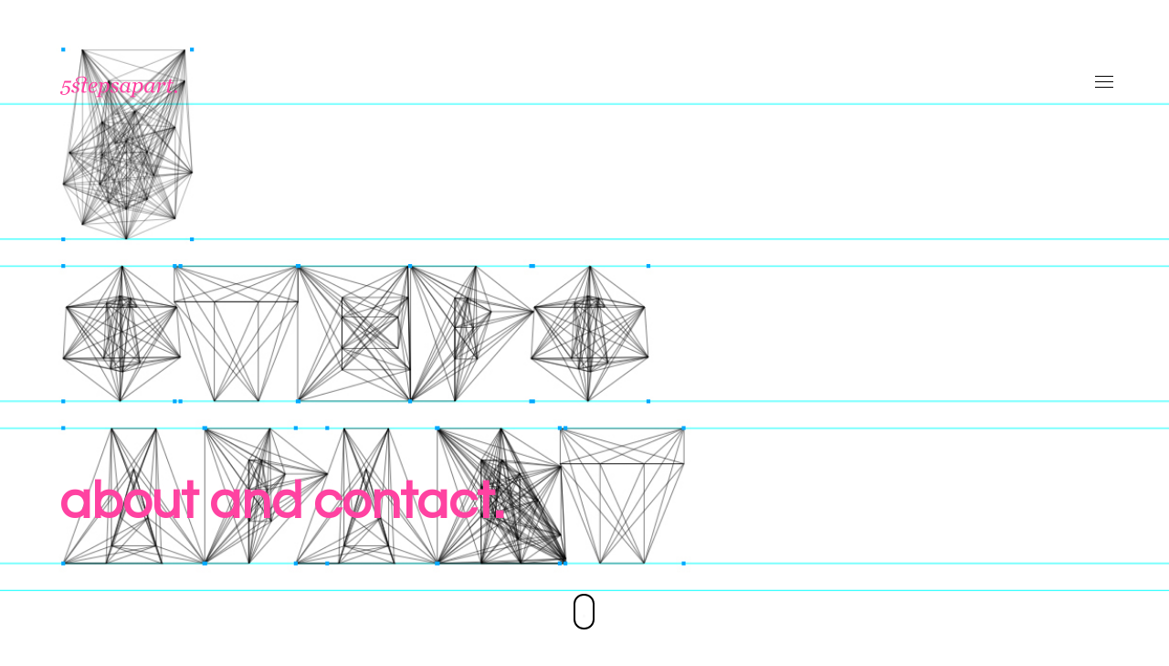

--- FILE ---
content_type: text/css
request_url: https://www.5stepsapart.com/wp-content/themes/5stepsapart.%20v2024/style.css?ver=8a08aa13873d40c05f42169bbea82efa
body_size: 189
content:
/*
 Theme Name:     5stepsapart. Edition 2024
 Theme URI:      https://www.5stepsapart.com/
 Description:    5stepsapart. Edition 2024
 Author:         5stepsapart.
 Author URI:     https://www.5stepsapart.com/
 Template:       calafate
 Version:        2024
*/

/* --------------------------------------
-----   Theme customization starts here   -----
------------------------------------------*/

/* Hide reCaptcha v3 visible sea */
.grecaptcha-badge {
opacity:0 !important;
}

/* Hightlight Search Tearms */
.hilite { background-color:yellow; font-weight:bold } /* default */

--- FILE ---
content_type: image/svg+xml
request_url: https://www.5stepsapart.com/wp-content/uploads/2024/01/5stepsapart.-RGB-ff42a1-logo-130x30px-non-responsive.svg
body_size: 11927
content:
<?xml version="1.0" encoding="UTF-8"?> <svg xmlns="http://www.w3.org/2000/svg" xmlns:xlink="http://www.w3.org/1999/xlink" version="1.1" id="Layer_1" x="0px" y="0px" width="130px" height="30px" viewBox="0 0 130 30" style="enable-background:new 0 0 130 30;" xml:space="preserve"> <style type="text/css"> .st0{fill:#FF42A1;} </style> <g id="_x35_stepsapart."> <g> <g> <path class="st0" d="M13.22,8.5c0,0-0.36,0.61-0.45,1.19c-0.06,0.34,0,0.69,0,0.69H5.94l-1.46,4.57 c0.38-0.24,0.83-0.45,1.36-0.67c0.53-0.22,1.13-0.32,1.8-0.32c0.49,0,0.95,0.06,1.4,0.18c0.45,0.12,0.89,0.34,1.31,0.63 c0.4,0.28,0.73,0.65,0.97,1.11c0.26,0.45,0.38,1.01,0.38,1.68c0,0.89-0.18,1.72-0.55,2.51c-0.38,0.79-0.87,1.46-1.52,2.04 c-0.65,0.57-1.36,1.03-2.16,1.34c-0.77,0.32-1.62,0.49-2.53,0.49c-1.13,0-2.08-0.26-2.83-0.75S1,22.09,1,21.38 c0-0.47,0.14-0.87,0.42-1.21s0.63-0.51,1.05-0.51c0.42,0,0.71,0.1,0.89,0.3s0.28,0.4,0.28,0.63c0,0.28-0.08,0.59-0.24,0.93 c-0.16,0.34-0.3,0.59-0.38,0.77c0.18,0.22,0.44,0.42,0.77,0.57c0.34,0.16,0.81,0.24,1.42,0.24c1.09,0,2.06-0.51,2.93-1.52 s1.31-2.29,1.31-3.82c0-0.77-0.22-1.4-0.67-1.92c-0.45-0.49-1.07-0.75-1.84-0.75c-0.73,0-1.36,0.14-1.9,0.42 c-0.53,0.28-0.99,0.61-1.36,1.01l-0.71-0.28l2.57-7.75h7.69V8.5z"></path> </g> </g> <path class="st0" d="M54.64,14.14c0,1.01-0.18,1.98-0.53,2.89c-0.36,0.91-0.83,1.7-1.42,2.37c-0.65,0.73-1.38,1.29-2.16,1.64 c-0.77,0.36-1.56,0.53-2.37,0.53c-0.65,0-1.19-0.08-1.6-0.24c-0.42-0.16-0.79-0.36-1.11-0.59l-0.65,2.99 c-0.04,0.2-0.08,0.38-0.12,0.53c-0.02,0.16-0.04,0.3-0.04,0.4c0,0.2,0.08,0.38,0.22,0.49c0.16,0.12,0.32,0.22,0.51,0.26 c0.2,0.06,0.4,0.1,0.63,0.14c0.24,0.02,0.45,0.06,0.63,0.06l-0.16,0.71H40.2l0.16-0.71c0.24-0.02,0.47-0.04,0.67-0.06 c0.22-0.02,0.42-0.06,0.61-0.12c0.24-0.06,0.42-0.2,0.55-0.4c0.14-0.18,0.24-0.42,0.3-0.67l2.37-10.46 c0.06-0.3,0.12-0.57,0.18-0.87c0.06-0.3,0.08-0.55,0.08-0.77c0-0.42-0.06-0.71-0.2-0.85c-0.14-0.14-0.42-0.22-0.85-0.22 c-0.16,0-0.38,0.04-0.63,0.1c-0.26,0.06-0.45,0.12-0.61,0.14l0.18-0.73c0.57-0.26,1.09-0.45,1.56-0.59 c0.45-0.14,0.85-0.22,1.19-0.22c0.53,0,0.93,0.14,1.21,0.42c0.28,0.26,0.44,0.63,0.51,1.11h0.1c0.51-0.47,1.07-0.87,1.64-1.19 c0.59-0.32,1.19-0.47,1.76-0.47c1.15,0,2.06,0.4,2.69,1.19C54.32,11.75,54.64,12.81,54.64,14.14z M51.1,18.83 c0.4-0.61,0.69-1.33,0.89-2.12c0.22-0.79,0.32-1.64,0.32-2.53c0-0.4-0.04-0.81-0.12-1.21c-0.06-0.42-0.18-0.75-0.34-1.01 c-0.16-0.3-0.4-0.51-0.69-0.67c-0.3-0.16-0.67-0.26-1.13-0.26c-0.36,0-0.73,0.1-1.17,0.32c-0.42,0.22-0.93,0.61-1.54,1.19 l-1.46,6.45c0.06,0.44,0.28,0.83,0.69,1.21c0.42,0.38,0.91,0.55,1.5,0.55c0.59,0,1.17-0.18,1.68-0.51 C50.29,19.89,50.72,19.42,51.1,18.83z"></path> <path class="st0" d="M59.56,21.6c-1.13,0-2.06-0.2-2.81-0.59c-0.75-0.4-1.11-0.93-1.11-1.56c0-0.3,0.12-0.59,0.34-0.85 c0.22-0.26,0.49-0.4,0.81-0.4c0.3,0,0.55,0.08,0.73,0.22c0.2,0.14,0.34,0.3,0.44,0.49c0.12,0.2,0.22,0.44,0.3,0.71 c0.1,0.28,0.16,0.49,0.24,0.67c0.12,0.14,0.28,0.26,0.47,0.36c0.2,0.1,0.49,0.16,0.87,0.16c0.81,0,1.44-0.2,1.86-0.61 c0.42-0.42,0.63-0.97,0.63-1.66c0-0.51-0.2-0.93-0.59-1.23c-0.4-0.32-0.99-0.59-1.76-0.85c-0.28-0.1-0.61-0.22-0.99-0.42 c-0.38-0.2-0.67-0.4-0.91-0.59c-0.28-0.24-0.49-0.53-0.65-0.87c-0.16-0.34-0.26-0.73-0.26-1.19c0-0.97,0.44-1.8,1.31-2.51 s1.94-1.07,3.2-1.07c0.3,0,0.61,0.02,0.95,0.04c0.34,0.04,0.71,0.12,1.13,0.26c0.36,0.12,0.65,0.3,0.91,0.55 c0.26,0.24,0.38,0.53,0.38,0.93c0,0.32-0.1,0.59-0.32,0.85c-0.2,0.26-0.47,0.38-0.81,0.38c-0.28,0-0.51-0.06-0.69-0.18 c-0.18-0.12-0.34-0.28-0.45-0.49c-0.12-0.2-0.22-0.42-0.3-0.65c-0.08-0.24-0.16-0.47-0.26-0.69c-0.14-0.06-0.28-0.1-0.4-0.12 c-0.12-0.02-0.26-0.04-0.45-0.04c-0.75,0-1.31,0.2-1.7,0.59c-0.38,0.4-0.57,0.87-0.57,1.4c0,0.53,0.18,0.93,0.51,1.21 c0.36,0.26,0.93,0.53,1.72,0.83c1.03,0.38,1.78,0.79,2.23,1.27c0.47,0.47,0.71,1.07,0.71,1.78c0,1.15-0.44,2.1-1.33,2.83 C62.01,21.24,60.91,21.6,59.56,21.6z"></path> <path class="st0" d="M41.52,12.16c0,0.81-0.26,1.5-0.77,2.08c-0.49,0.57-1.23,1.03-2.2,1.38c-0.71,0.26-1.42,0.47-2.14,0.63 c-0.71,0.16-1.52,0.3-2.39,0.4c0,1.21,0.22,2.12,0.65,2.75c0.45,0.63,1.11,0.95,1.96,0.95c0.75,0,1.42-0.2,2-0.57 c0.57-0.38,1.15-0.95,1.72-1.7c0,0,0.14,0.2,0.3,0.3c0.16,0.12,0.34,0.18,0.34,0.18c-0.61,0.93-1.36,1.66-2.27,2.22 c-0.91,0.55-1.86,0.83-2.83,0.83c-1.34,0-2.37-0.38-3.09-1.13c-0.71-0.75-1.05-1.82-1.05-3.2c0-0.95,0.14-1.86,0.44-2.73 c0.3-0.87,0.75-1.66,1.33-2.39c0.55-0.71,1.25-1.27,2.06-1.7c0.81-0.44,1.72-0.65,2.71-0.65c1.09,0,1.9,0.22,2.41,0.67 C41.25,10.9,41.52,11.47,41.52,12.16z M39.43,11.87c0-0.3-0.04-0.53-0.12-0.69c-0.08-0.18-0.2-0.3-0.32-0.4 c-0.14-0.1-0.28-0.14-0.44-0.18c-0.16-0.02-0.32-0.04-0.47-0.04c-0.91,0-1.76,0.49-2.53,1.5s-1.25,2.25-1.46,3.74 c0.53-0.08,1.13-0.18,1.8-0.32c0.67-0.14,1.23-0.34,1.66-0.55c0.63-0.32,1.09-0.75,1.4-1.25C39.27,13.19,39.43,12.58,39.43,11.87z"></path> <path class="st0" d="M73.39,19.76h-0.08c-0.16,0.14-0.38,0.32-0.59,0.51c-0.24,0.2-0.49,0.4-0.81,0.59 c-0.3,0.2-0.61,0.36-0.97,0.49c-0.36,0.14-0.73,0.22-1.13,0.22c-1.11,0-1.96-0.4-2.59-1.19c-0.61-0.79-0.93-1.86-0.93-3.22 c0-0.95,0.18-1.86,0.51-2.75c0.36-0.89,0.83-1.68,1.44-2.39c0.57-0.67,1.27-1.21,2.08-1.62c0.81-0.42,1.62-0.63,2.47-0.63 c0.53,0,1.05,0.08,1.54,0.22s0.87,0.32,1.17,0.49l2.08-0.53l0.14,0.18L76,17.46c-0.06,0.24-0.12,0.51-0.2,0.87 c-0.06,0.34-0.1,0.57-0.1,0.73c0,0.44,0.1,0.73,0.28,0.87c0.18,0.16,0.49,0.24,0.93,0.24c0.14,0,0.36-0.02,0.61-0.06 c0.26-0.04,0.47-0.1,0.61-0.14l-0.18,0.73c-0.69,0.28-1.19,0.47-1.52,0.59s-0.73,0.18-1.21,0.18c-0.55,0-0.99-0.16-1.31-0.47 C73.6,20.67,73.43,20.25,73.39,19.76z M75.03,12.58c0-0.26-0.02-0.49-0.08-0.71c-0.06-0.24-0.16-0.44-0.34-0.63 c-0.16-0.2-0.36-0.34-0.63-0.45c-0.26-0.12-0.59-0.18-1.01-0.18c-0.55,0-1.09,0.18-1.62,0.55c-0.51,0.36-0.99,0.85-1.4,1.46 c-0.4,0.57-0.71,1.27-0.97,2.1c-0.26,0.81-0.38,1.64-0.38,2.49c0,0.45,0.02,0.87,0.08,1.23c0.06,0.36,0.16,0.69,0.32,0.97 c0.14,0.3,0.36,0.51,0.63,0.67c0.28,0.16,0.61,0.24,1.03,0.24s0.87-0.12,1.33-0.36c0.47-0.24,0.99-0.65,1.58-1.27L75.03,12.58z"></path> <path class="st0" d="M91.48,14.14c0,1.01-0.18,1.98-0.53,2.89c-0.36,0.91-0.83,1.7-1.42,2.37c-0.65,0.73-1.38,1.29-2.16,1.64 c-0.77,0.36-1.56,0.53-2.37,0.53c-0.65,0-1.19-0.08-1.6-0.24c-0.42-0.16-0.79-0.36-1.11-0.59l-0.65,2.99 c-0.04,0.2-0.08,0.38-0.12,0.53c-0.02,0.16-0.04,0.3-0.04,0.4c0,0.2,0.08,0.38,0.22,0.49c0.16,0.12,0.32,0.22,0.51,0.26 c0.2,0.06,0.4,0.1,0.63,0.14c0.24,0.02,0.45,0.06,0.63,0.06l-0.16,0.71h-6.25l0.16-0.71c0.24-0.02,0.47-0.04,0.69-0.06 c0.22-0.02,0.42-0.06,0.59-0.12c0.24-0.06,0.42-0.2,0.55-0.4c0.14-0.18,0.24-0.42,0.32-0.67l2.37-10.46 c0.06-0.3,0.12-0.57,0.18-0.87c0.06-0.3,0.08-0.55,0.08-0.77c0-0.42-0.06-0.71-0.2-0.85c-0.12-0.14-0.42-0.22-0.85-0.22 c-0.16,0-0.38,0.04-0.63,0.1c-0.26,0.06-0.45,0.12-0.59,0.14l0.18-0.73c0.57-0.26,1.09-0.45,1.56-0.59 c0.45-0.14,0.85-0.22,1.19-0.22c0.53,0,0.93,0.14,1.21,0.42c0.28,0.26,0.44,0.63,0.51,1.11h0.1c0.51-0.47,1.07-0.87,1.64-1.19 c0.59-0.32,1.19-0.47,1.76-0.47c1.15,0,2.06,0.4,2.69,1.19C91.17,11.75,91.48,12.81,91.48,14.14z M87.94,18.83 c0.38-0.61,0.67-1.33,0.89-2.12c0.22-0.79,0.32-1.64,0.32-2.53c0-0.4-0.04-0.81-0.12-1.21c-0.06-0.42-0.18-0.75-0.34-1.01 c-0.16-0.3-0.4-0.51-0.67-0.67c-0.3-0.16-0.67-0.26-1.15-0.26c-0.36,0-0.73,0.1-1.17,0.32c-0.42,0.22-0.93,0.61-1.54,1.19 l-1.46,6.45c0.06,0.44,0.28,0.83,0.69,1.21c0.42,0.38,0.91,0.55,1.5,0.55c0.59,0,1.17-0.18,1.68-0.51 C87.11,19.89,87.57,19.42,87.94,18.83z"></path> <path class="st0" d="M100.2,19.76h-0.08c-0.16,0.14-0.38,0.32-0.61,0.51c-0.24,0.2-0.49,0.4-0.81,0.59 c-0.3,0.2-0.61,0.36-0.97,0.49c-0.36,0.14-0.73,0.22-1.15,0.22c-1.11,0-1.96-0.4-2.59-1.19c-0.61-0.79-0.93-1.86-0.93-3.22 c0-0.95,0.18-1.86,0.51-2.75c0.36-0.89,0.83-1.68,1.44-2.39c0.59-0.67,1.29-1.21,2.08-1.62c0.81-0.42,1.62-0.63,2.47-0.63 c0.53,0,1.05,0.08,1.54,0.22c0.49,0.14,0.87,0.32,1.17,0.49l2.08-0.53l0.14,0.18l-1.72,7.34c-0.06,0.24-0.12,0.51-0.2,0.87 c-0.06,0.34-0.1,0.57-0.1,0.73c0,0.44,0.1,0.73,0.28,0.87c0.18,0.16,0.49,0.24,0.93,0.24c0.14,0,0.36-0.02,0.61-0.06 c0.26-0.04,0.47-0.1,0.61-0.14l-0.18,0.73c-0.69,0.28-1.19,0.47-1.52,0.59s-0.73,0.18-1.21,0.18c-0.55,0-0.97-0.16-1.31-0.47 C100.4,20.67,100.22,20.25,100.2,19.76z M101.83,12.58c0-0.26-0.02-0.49-0.08-0.71c-0.06-0.24-0.16-0.44-0.34-0.63 c-0.16-0.2-0.36-0.34-0.63-0.45c-0.28-0.12-0.59-0.18-1.01-0.18c-0.55,0-1.09,0.18-1.62,0.55c-0.51,0.36-0.99,0.85-1.4,1.46 c-0.4,0.57-0.71,1.27-0.97,2.1c-0.26,0.81-0.38,1.64-0.38,2.49c0,0.45,0.02,0.87,0.08,1.23c0.06,0.36,0.16,0.69,0.3,0.97 c0.14,0.3,0.36,0.51,0.63,0.67c0.28,0.16,0.61,0.24,1.03,0.24c0.42,0,0.87-0.12,1.33-0.36c0.47-0.24,0.99-0.65,1.58-1.27 L101.83,12.58z"></path> <path class="st0" d="M116.46,11.65c0,0.22-0.04,0.45-0.1,0.71c-0.06,0.26-0.14,0.45-0.26,0.63c-0.14,0.2-0.3,0.36-0.45,0.47 c-0.16,0.1-0.4,0.16-0.69,0.16c-0.42,0-0.71-0.1-0.93-0.32c-0.2-0.2-0.32-0.44-0.32-0.67c0-0.24,0.06-0.49,0.18-0.79 c0.12-0.3,0.24-0.59,0.36-0.87c-0.1,0-0.24,0.02-0.45,0.08c-0.2,0.04-0.45,0.14-0.75,0.28c-0.3,0.14-0.63,0.36-1.01,0.65 c-0.38,0.3-0.77,0.67-1.19,1.15L109,21.28h-2.12l1.66-7.38c0.04-0.18,0.1-0.45,0.16-0.81c0.08-0.36,0.12-0.63,0.12-0.81 c0-0.42-0.08-0.71-0.22-0.85c-0.14-0.14-0.44-0.22-0.87-0.22c-0.16,0-0.38,0.04-0.63,0.1c-0.26,0.06-0.45,0.1-0.59,0.14l0.18-0.73 c0.59-0.26,1.11-0.45,1.56-0.59c0.45-0.12,0.85-0.2,1.17-0.2c0.61,0,1.05,0.16,1.31,0.49c0.26,0.32,0.38,0.81,0.4,1.48h0.06 c0.91-0.77,1.58-1.33,2.04-1.64c0.47-0.32,0.97-0.47,1.46-0.47c0.24,0,0.47,0.04,0.71,0.1c0.24,0.06,0.42,0.16,0.57,0.32 c0.16,0.16,0.3,0.34,0.36,0.55C116.42,10.96,116.46,11.25,116.46,11.65z"></path> <path class="st0" d="M129,20.35c0,0.42-0.16,0.79-0.47,1.09c-0.3,0.3-0.67,0.44-1.09,0.44c-0.44,0-0.79-0.14-1.11-0.44 c-0.3-0.3-0.45-0.67-0.45-1.09s0.16-0.79,0.45-1.09c0.32-0.32,0.67-0.47,1.11-0.47c0.42,0,0.79,0.16,1.09,0.47 C128.84,19.56,129,19.91,129,20.35z"></path> <path class="st0" d="M119.8,21.5c-0.71,0-1.25-0.14-1.58-0.44c-0.34-0.3-0.49-0.71-0.49-1.27c0-0.18,0.02-0.34,0.04-0.49 c0.02-0.16,0.06-0.34,0.1-0.53l1.76-7.59h-2.02l0.24-1.03h2.08l0.79-3.32h2.04l-0.77,3.32h3.16c0,0-0.22,0.36-0.26,0.65 c-0.04,0.32,0.02,0.38,0.02,0.38h-3.14l-1.46,6.27c-0.06,0.3-0.12,0.57-0.18,0.85c-0.04,0.26-0.06,0.49-0.06,0.67 c0,0.42,0.1,0.73,0.32,0.93c0.22,0.2,0.59,0.28,1.13,0.28c0.2,0,0.47-0.02,0.83-0.06c0.36-0.06,0.63-0.12,0.83-0.2l-0.2,0.83 c-0.53,0.2-1.03,0.38-1.5,0.51C120.99,21.42,120.44,21.5,119.8,21.5z"></path> <path class="st0" d="M19.33,7.71c-0.06,1.27,0.55,1.9,1.4,2.25c0.14,0.04,0.28,0.08,0.42,0.12c0.36,0.12,0.65,0.3,0.91,0.55 c0.26,0.24,0.38,0.53,0.38,0.93c0,0.32-0.1,0.59-0.32,0.85c-0.2,0.26-0.47,0.38-0.81,0.38c-0.28,0-0.51-0.06-0.69-0.18 c-0.18-0.12-0.34-0.28-0.45-0.49c-0.12-0.2-0.22-0.42-0.3-0.65c-0.08-0.24-0.16-0.47-0.26-0.69c-0.14-0.06-0.28-0.1-0.4-0.12 c-0.12-0.02-0.26-0.04-0.45-0.04c-0.75,0-1.31,0.2-1.7,0.59c-0.38,0.4-0.57,0.87-0.57,1.4c0,0.53,0.18,0.93,0.51,1.21 c0.36,0.26,0.93,0.53,1.72,0.83c1.03,0.38,1.78,0.79,2.23,1.27c0.47,0.47,0.71,1.07,0.71,1.78c0,1.15-0.44,2.1-1.33,2.83 c-0.89,0.71-2,1.09-3.36,1.09c-1.13,0-2.06-0.2-2.81-0.59c-0.75-0.4-1.11-0.93-1.11-1.56c0-0.3,0.12-0.59,0.34-0.85 c0.22-0.26,0.49-0.4,0.81-0.4c0.3,0,0.55,0.08,0.73,0.22c0.2,0.14,0.34,0.3,0.44,0.49c0.12,0.2,0.22,0.44,0.3,0.71 c0.1,0.28,0.16,0.49,0.22,0.67c0.12,0.14,0.28,0.26,0.47,0.36c0.2,0.1,0.49,0.16,0.87,0.16c0.81,0,1.44-0.2,1.86-0.61 c0.42-0.42,0.63-0.97,0.63-1.66c0-0.51-0.2-0.93-0.59-1.23c-0.4-0.32-0.99-0.59-1.76-0.85c-0.28-0.1-0.61-0.22-0.99-0.42 c-0.38-0.2-0.67-0.4-0.91-0.59c-0.28-0.24-0.49-0.53-0.65-0.87c-0.16-0.34-0.26-0.73-0.26-1.19c0-0.97,0.44-1.8,1.31-2.51 c0.87-0.71,1.94-1.07,3.2-1.07c0.08,0,0.16,0,0.26,0c-0.95-0.45-1.44-1.27-1.44-1.9c0-2.67,3.4-4.25,7.02-4.25 c6.78,0,5.24,5.02,3.66,6.51h3.14c0,0-0.22,0.36-0.26,0.65c-0.04,0.32,0.02,0.38,0.02,0.38h-3.14l-1.46,6.27 c-0.06,0.3-0.12,0.57-0.18,0.85c-0.04,0.26-0.06,0.49-0.06,0.69c0,0.42,0.1,0.73,0.32,0.93s0.59,0.28,1.13,0.28 c0.2,0,0.47-0.02,0.83-0.06c0.36-0.06,0.63-0.12,0.83-0.2l-0.2,0.83c-0.53,0.2-1.03,0.38-1.5,0.51c-0.47,0.16-1.03,0.24-1.66,0.24 c-0.71,0-1.25-0.14-1.58-0.44c-0.34-0.3-0.49-0.71-0.49-1.27c0-0.18,0.02-0.34,0.04-0.49c0.02-0.16,0.06-0.34,0.1-0.53l1.76-7.59 h-2.02c-0.44-0.08-0.47-0.79,0.18-0.85c1.4-0.12,2.55-0.47,3.14-1.84c1.34-3.09-0.71-4.03-3.14-4C21.21,4.59,19.39,6.15,19.33,7.71 z"></path> </g> </svg> 